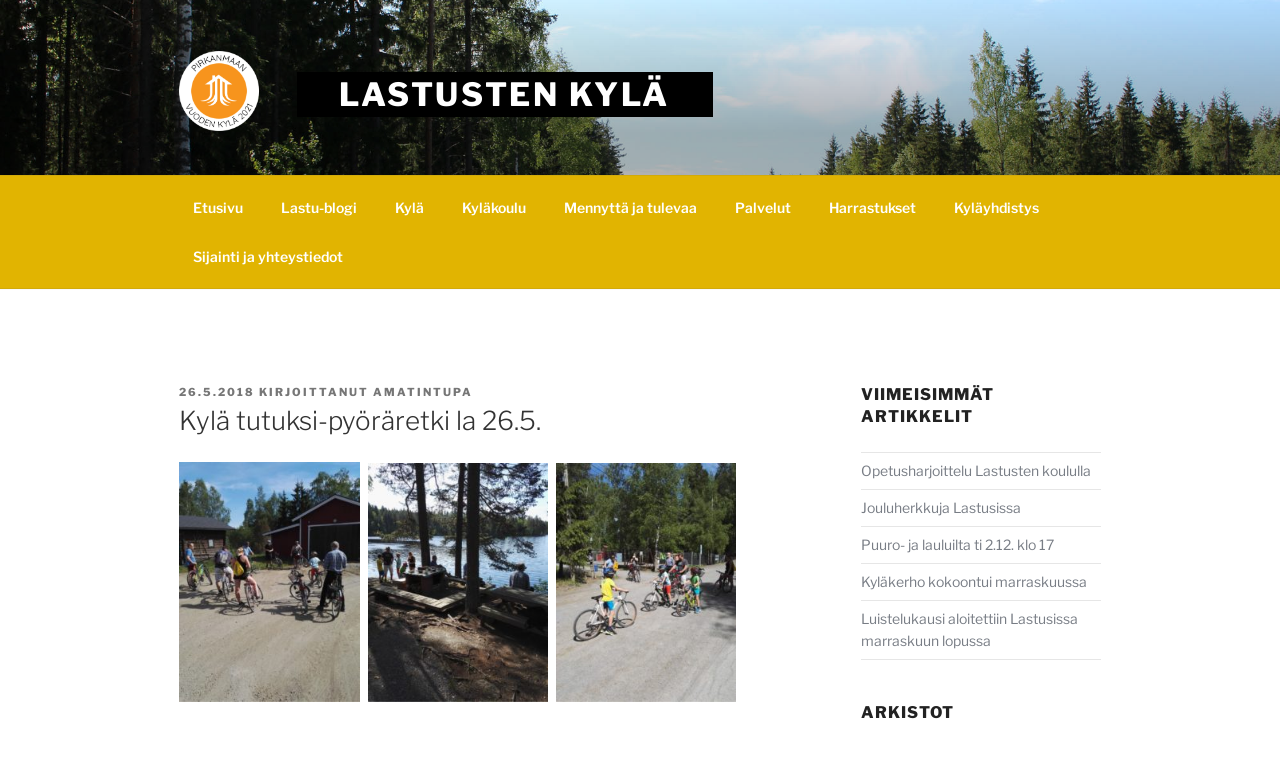

--- FILE ---
content_type: text/html; charset=utf-8
request_url: https://www.google.com/recaptcha/api2/anchor?ar=1&k=6Lf_RLcUAAAAADXYiYZSdgplqBQobTdCWEApBQwT&co=aHR0cHM6Ly93d3cubGFzdHVuZW4ubmV0OjQ0Mw..&hl=en&v=PoyoqOPhxBO7pBk68S4YbpHZ&size=invisible&anchor-ms=20000&execute-ms=30000&cb=se1bw47yf6st
body_size: 48665
content:
<!DOCTYPE HTML><html dir="ltr" lang="en"><head><meta http-equiv="Content-Type" content="text/html; charset=UTF-8">
<meta http-equiv="X-UA-Compatible" content="IE=edge">
<title>reCAPTCHA</title>
<style type="text/css">
/* cyrillic-ext */
@font-face {
  font-family: 'Roboto';
  font-style: normal;
  font-weight: 400;
  font-stretch: 100%;
  src: url(//fonts.gstatic.com/s/roboto/v48/KFO7CnqEu92Fr1ME7kSn66aGLdTylUAMa3GUBHMdazTgWw.woff2) format('woff2');
  unicode-range: U+0460-052F, U+1C80-1C8A, U+20B4, U+2DE0-2DFF, U+A640-A69F, U+FE2E-FE2F;
}
/* cyrillic */
@font-face {
  font-family: 'Roboto';
  font-style: normal;
  font-weight: 400;
  font-stretch: 100%;
  src: url(//fonts.gstatic.com/s/roboto/v48/KFO7CnqEu92Fr1ME7kSn66aGLdTylUAMa3iUBHMdazTgWw.woff2) format('woff2');
  unicode-range: U+0301, U+0400-045F, U+0490-0491, U+04B0-04B1, U+2116;
}
/* greek-ext */
@font-face {
  font-family: 'Roboto';
  font-style: normal;
  font-weight: 400;
  font-stretch: 100%;
  src: url(//fonts.gstatic.com/s/roboto/v48/KFO7CnqEu92Fr1ME7kSn66aGLdTylUAMa3CUBHMdazTgWw.woff2) format('woff2');
  unicode-range: U+1F00-1FFF;
}
/* greek */
@font-face {
  font-family: 'Roboto';
  font-style: normal;
  font-weight: 400;
  font-stretch: 100%;
  src: url(//fonts.gstatic.com/s/roboto/v48/KFO7CnqEu92Fr1ME7kSn66aGLdTylUAMa3-UBHMdazTgWw.woff2) format('woff2');
  unicode-range: U+0370-0377, U+037A-037F, U+0384-038A, U+038C, U+038E-03A1, U+03A3-03FF;
}
/* math */
@font-face {
  font-family: 'Roboto';
  font-style: normal;
  font-weight: 400;
  font-stretch: 100%;
  src: url(//fonts.gstatic.com/s/roboto/v48/KFO7CnqEu92Fr1ME7kSn66aGLdTylUAMawCUBHMdazTgWw.woff2) format('woff2');
  unicode-range: U+0302-0303, U+0305, U+0307-0308, U+0310, U+0312, U+0315, U+031A, U+0326-0327, U+032C, U+032F-0330, U+0332-0333, U+0338, U+033A, U+0346, U+034D, U+0391-03A1, U+03A3-03A9, U+03B1-03C9, U+03D1, U+03D5-03D6, U+03F0-03F1, U+03F4-03F5, U+2016-2017, U+2034-2038, U+203C, U+2040, U+2043, U+2047, U+2050, U+2057, U+205F, U+2070-2071, U+2074-208E, U+2090-209C, U+20D0-20DC, U+20E1, U+20E5-20EF, U+2100-2112, U+2114-2115, U+2117-2121, U+2123-214F, U+2190, U+2192, U+2194-21AE, U+21B0-21E5, U+21F1-21F2, U+21F4-2211, U+2213-2214, U+2216-22FF, U+2308-230B, U+2310, U+2319, U+231C-2321, U+2336-237A, U+237C, U+2395, U+239B-23B7, U+23D0, U+23DC-23E1, U+2474-2475, U+25AF, U+25B3, U+25B7, U+25BD, U+25C1, U+25CA, U+25CC, U+25FB, U+266D-266F, U+27C0-27FF, U+2900-2AFF, U+2B0E-2B11, U+2B30-2B4C, U+2BFE, U+3030, U+FF5B, U+FF5D, U+1D400-1D7FF, U+1EE00-1EEFF;
}
/* symbols */
@font-face {
  font-family: 'Roboto';
  font-style: normal;
  font-weight: 400;
  font-stretch: 100%;
  src: url(//fonts.gstatic.com/s/roboto/v48/KFO7CnqEu92Fr1ME7kSn66aGLdTylUAMaxKUBHMdazTgWw.woff2) format('woff2');
  unicode-range: U+0001-000C, U+000E-001F, U+007F-009F, U+20DD-20E0, U+20E2-20E4, U+2150-218F, U+2190, U+2192, U+2194-2199, U+21AF, U+21E6-21F0, U+21F3, U+2218-2219, U+2299, U+22C4-22C6, U+2300-243F, U+2440-244A, U+2460-24FF, U+25A0-27BF, U+2800-28FF, U+2921-2922, U+2981, U+29BF, U+29EB, U+2B00-2BFF, U+4DC0-4DFF, U+FFF9-FFFB, U+10140-1018E, U+10190-1019C, U+101A0, U+101D0-101FD, U+102E0-102FB, U+10E60-10E7E, U+1D2C0-1D2D3, U+1D2E0-1D37F, U+1F000-1F0FF, U+1F100-1F1AD, U+1F1E6-1F1FF, U+1F30D-1F30F, U+1F315, U+1F31C, U+1F31E, U+1F320-1F32C, U+1F336, U+1F378, U+1F37D, U+1F382, U+1F393-1F39F, U+1F3A7-1F3A8, U+1F3AC-1F3AF, U+1F3C2, U+1F3C4-1F3C6, U+1F3CA-1F3CE, U+1F3D4-1F3E0, U+1F3ED, U+1F3F1-1F3F3, U+1F3F5-1F3F7, U+1F408, U+1F415, U+1F41F, U+1F426, U+1F43F, U+1F441-1F442, U+1F444, U+1F446-1F449, U+1F44C-1F44E, U+1F453, U+1F46A, U+1F47D, U+1F4A3, U+1F4B0, U+1F4B3, U+1F4B9, U+1F4BB, U+1F4BF, U+1F4C8-1F4CB, U+1F4D6, U+1F4DA, U+1F4DF, U+1F4E3-1F4E6, U+1F4EA-1F4ED, U+1F4F7, U+1F4F9-1F4FB, U+1F4FD-1F4FE, U+1F503, U+1F507-1F50B, U+1F50D, U+1F512-1F513, U+1F53E-1F54A, U+1F54F-1F5FA, U+1F610, U+1F650-1F67F, U+1F687, U+1F68D, U+1F691, U+1F694, U+1F698, U+1F6AD, U+1F6B2, U+1F6B9-1F6BA, U+1F6BC, U+1F6C6-1F6CF, U+1F6D3-1F6D7, U+1F6E0-1F6EA, U+1F6F0-1F6F3, U+1F6F7-1F6FC, U+1F700-1F7FF, U+1F800-1F80B, U+1F810-1F847, U+1F850-1F859, U+1F860-1F887, U+1F890-1F8AD, U+1F8B0-1F8BB, U+1F8C0-1F8C1, U+1F900-1F90B, U+1F93B, U+1F946, U+1F984, U+1F996, U+1F9E9, U+1FA00-1FA6F, U+1FA70-1FA7C, U+1FA80-1FA89, U+1FA8F-1FAC6, U+1FACE-1FADC, U+1FADF-1FAE9, U+1FAF0-1FAF8, U+1FB00-1FBFF;
}
/* vietnamese */
@font-face {
  font-family: 'Roboto';
  font-style: normal;
  font-weight: 400;
  font-stretch: 100%;
  src: url(//fonts.gstatic.com/s/roboto/v48/KFO7CnqEu92Fr1ME7kSn66aGLdTylUAMa3OUBHMdazTgWw.woff2) format('woff2');
  unicode-range: U+0102-0103, U+0110-0111, U+0128-0129, U+0168-0169, U+01A0-01A1, U+01AF-01B0, U+0300-0301, U+0303-0304, U+0308-0309, U+0323, U+0329, U+1EA0-1EF9, U+20AB;
}
/* latin-ext */
@font-face {
  font-family: 'Roboto';
  font-style: normal;
  font-weight: 400;
  font-stretch: 100%;
  src: url(//fonts.gstatic.com/s/roboto/v48/KFO7CnqEu92Fr1ME7kSn66aGLdTylUAMa3KUBHMdazTgWw.woff2) format('woff2');
  unicode-range: U+0100-02BA, U+02BD-02C5, U+02C7-02CC, U+02CE-02D7, U+02DD-02FF, U+0304, U+0308, U+0329, U+1D00-1DBF, U+1E00-1E9F, U+1EF2-1EFF, U+2020, U+20A0-20AB, U+20AD-20C0, U+2113, U+2C60-2C7F, U+A720-A7FF;
}
/* latin */
@font-face {
  font-family: 'Roboto';
  font-style: normal;
  font-weight: 400;
  font-stretch: 100%;
  src: url(//fonts.gstatic.com/s/roboto/v48/KFO7CnqEu92Fr1ME7kSn66aGLdTylUAMa3yUBHMdazQ.woff2) format('woff2');
  unicode-range: U+0000-00FF, U+0131, U+0152-0153, U+02BB-02BC, U+02C6, U+02DA, U+02DC, U+0304, U+0308, U+0329, U+2000-206F, U+20AC, U+2122, U+2191, U+2193, U+2212, U+2215, U+FEFF, U+FFFD;
}
/* cyrillic-ext */
@font-face {
  font-family: 'Roboto';
  font-style: normal;
  font-weight: 500;
  font-stretch: 100%;
  src: url(//fonts.gstatic.com/s/roboto/v48/KFO7CnqEu92Fr1ME7kSn66aGLdTylUAMa3GUBHMdazTgWw.woff2) format('woff2');
  unicode-range: U+0460-052F, U+1C80-1C8A, U+20B4, U+2DE0-2DFF, U+A640-A69F, U+FE2E-FE2F;
}
/* cyrillic */
@font-face {
  font-family: 'Roboto';
  font-style: normal;
  font-weight: 500;
  font-stretch: 100%;
  src: url(//fonts.gstatic.com/s/roboto/v48/KFO7CnqEu92Fr1ME7kSn66aGLdTylUAMa3iUBHMdazTgWw.woff2) format('woff2');
  unicode-range: U+0301, U+0400-045F, U+0490-0491, U+04B0-04B1, U+2116;
}
/* greek-ext */
@font-face {
  font-family: 'Roboto';
  font-style: normal;
  font-weight: 500;
  font-stretch: 100%;
  src: url(//fonts.gstatic.com/s/roboto/v48/KFO7CnqEu92Fr1ME7kSn66aGLdTylUAMa3CUBHMdazTgWw.woff2) format('woff2');
  unicode-range: U+1F00-1FFF;
}
/* greek */
@font-face {
  font-family: 'Roboto';
  font-style: normal;
  font-weight: 500;
  font-stretch: 100%;
  src: url(//fonts.gstatic.com/s/roboto/v48/KFO7CnqEu92Fr1ME7kSn66aGLdTylUAMa3-UBHMdazTgWw.woff2) format('woff2');
  unicode-range: U+0370-0377, U+037A-037F, U+0384-038A, U+038C, U+038E-03A1, U+03A3-03FF;
}
/* math */
@font-face {
  font-family: 'Roboto';
  font-style: normal;
  font-weight: 500;
  font-stretch: 100%;
  src: url(//fonts.gstatic.com/s/roboto/v48/KFO7CnqEu92Fr1ME7kSn66aGLdTylUAMawCUBHMdazTgWw.woff2) format('woff2');
  unicode-range: U+0302-0303, U+0305, U+0307-0308, U+0310, U+0312, U+0315, U+031A, U+0326-0327, U+032C, U+032F-0330, U+0332-0333, U+0338, U+033A, U+0346, U+034D, U+0391-03A1, U+03A3-03A9, U+03B1-03C9, U+03D1, U+03D5-03D6, U+03F0-03F1, U+03F4-03F5, U+2016-2017, U+2034-2038, U+203C, U+2040, U+2043, U+2047, U+2050, U+2057, U+205F, U+2070-2071, U+2074-208E, U+2090-209C, U+20D0-20DC, U+20E1, U+20E5-20EF, U+2100-2112, U+2114-2115, U+2117-2121, U+2123-214F, U+2190, U+2192, U+2194-21AE, U+21B0-21E5, U+21F1-21F2, U+21F4-2211, U+2213-2214, U+2216-22FF, U+2308-230B, U+2310, U+2319, U+231C-2321, U+2336-237A, U+237C, U+2395, U+239B-23B7, U+23D0, U+23DC-23E1, U+2474-2475, U+25AF, U+25B3, U+25B7, U+25BD, U+25C1, U+25CA, U+25CC, U+25FB, U+266D-266F, U+27C0-27FF, U+2900-2AFF, U+2B0E-2B11, U+2B30-2B4C, U+2BFE, U+3030, U+FF5B, U+FF5D, U+1D400-1D7FF, U+1EE00-1EEFF;
}
/* symbols */
@font-face {
  font-family: 'Roboto';
  font-style: normal;
  font-weight: 500;
  font-stretch: 100%;
  src: url(//fonts.gstatic.com/s/roboto/v48/KFO7CnqEu92Fr1ME7kSn66aGLdTylUAMaxKUBHMdazTgWw.woff2) format('woff2');
  unicode-range: U+0001-000C, U+000E-001F, U+007F-009F, U+20DD-20E0, U+20E2-20E4, U+2150-218F, U+2190, U+2192, U+2194-2199, U+21AF, U+21E6-21F0, U+21F3, U+2218-2219, U+2299, U+22C4-22C6, U+2300-243F, U+2440-244A, U+2460-24FF, U+25A0-27BF, U+2800-28FF, U+2921-2922, U+2981, U+29BF, U+29EB, U+2B00-2BFF, U+4DC0-4DFF, U+FFF9-FFFB, U+10140-1018E, U+10190-1019C, U+101A0, U+101D0-101FD, U+102E0-102FB, U+10E60-10E7E, U+1D2C0-1D2D3, U+1D2E0-1D37F, U+1F000-1F0FF, U+1F100-1F1AD, U+1F1E6-1F1FF, U+1F30D-1F30F, U+1F315, U+1F31C, U+1F31E, U+1F320-1F32C, U+1F336, U+1F378, U+1F37D, U+1F382, U+1F393-1F39F, U+1F3A7-1F3A8, U+1F3AC-1F3AF, U+1F3C2, U+1F3C4-1F3C6, U+1F3CA-1F3CE, U+1F3D4-1F3E0, U+1F3ED, U+1F3F1-1F3F3, U+1F3F5-1F3F7, U+1F408, U+1F415, U+1F41F, U+1F426, U+1F43F, U+1F441-1F442, U+1F444, U+1F446-1F449, U+1F44C-1F44E, U+1F453, U+1F46A, U+1F47D, U+1F4A3, U+1F4B0, U+1F4B3, U+1F4B9, U+1F4BB, U+1F4BF, U+1F4C8-1F4CB, U+1F4D6, U+1F4DA, U+1F4DF, U+1F4E3-1F4E6, U+1F4EA-1F4ED, U+1F4F7, U+1F4F9-1F4FB, U+1F4FD-1F4FE, U+1F503, U+1F507-1F50B, U+1F50D, U+1F512-1F513, U+1F53E-1F54A, U+1F54F-1F5FA, U+1F610, U+1F650-1F67F, U+1F687, U+1F68D, U+1F691, U+1F694, U+1F698, U+1F6AD, U+1F6B2, U+1F6B9-1F6BA, U+1F6BC, U+1F6C6-1F6CF, U+1F6D3-1F6D7, U+1F6E0-1F6EA, U+1F6F0-1F6F3, U+1F6F7-1F6FC, U+1F700-1F7FF, U+1F800-1F80B, U+1F810-1F847, U+1F850-1F859, U+1F860-1F887, U+1F890-1F8AD, U+1F8B0-1F8BB, U+1F8C0-1F8C1, U+1F900-1F90B, U+1F93B, U+1F946, U+1F984, U+1F996, U+1F9E9, U+1FA00-1FA6F, U+1FA70-1FA7C, U+1FA80-1FA89, U+1FA8F-1FAC6, U+1FACE-1FADC, U+1FADF-1FAE9, U+1FAF0-1FAF8, U+1FB00-1FBFF;
}
/* vietnamese */
@font-face {
  font-family: 'Roboto';
  font-style: normal;
  font-weight: 500;
  font-stretch: 100%;
  src: url(//fonts.gstatic.com/s/roboto/v48/KFO7CnqEu92Fr1ME7kSn66aGLdTylUAMa3OUBHMdazTgWw.woff2) format('woff2');
  unicode-range: U+0102-0103, U+0110-0111, U+0128-0129, U+0168-0169, U+01A0-01A1, U+01AF-01B0, U+0300-0301, U+0303-0304, U+0308-0309, U+0323, U+0329, U+1EA0-1EF9, U+20AB;
}
/* latin-ext */
@font-face {
  font-family: 'Roboto';
  font-style: normal;
  font-weight: 500;
  font-stretch: 100%;
  src: url(//fonts.gstatic.com/s/roboto/v48/KFO7CnqEu92Fr1ME7kSn66aGLdTylUAMa3KUBHMdazTgWw.woff2) format('woff2');
  unicode-range: U+0100-02BA, U+02BD-02C5, U+02C7-02CC, U+02CE-02D7, U+02DD-02FF, U+0304, U+0308, U+0329, U+1D00-1DBF, U+1E00-1E9F, U+1EF2-1EFF, U+2020, U+20A0-20AB, U+20AD-20C0, U+2113, U+2C60-2C7F, U+A720-A7FF;
}
/* latin */
@font-face {
  font-family: 'Roboto';
  font-style: normal;
  font-weight: 500;
  font-stretch: 100%;
  src: url(//fonts.gstatic.com/s/roboto/v48/KFO7CnqEu92Fr1ME7kSn66aGLdTylUAMa3yUBHMdazQ.woff2) format('woff2');
  unicode-range: U+0000-00FF, U+0131, U+0152-0153, U+02BB-02BC, U+02C6, U+02DA, U+02DC, U+0304, U+0308, U+0329, U+2000-206F, U+20AC, U+2122, U+2191, U+2193, U+2212, U+2215, U+FEFF, U+FFFD;
}
/* cyrillic-ext */
@font-face {
  font-family: 'Roboto';
  font-style: normal;
  font-weight: 900;
  font-stretch: 100%;
  src: url(//fonts.gstatic.com/s/roboto/v48/KFO7CnqEu92Fr1ME7kSn66aGLdTylUAMa3GUBHMdazTgWw.woff2) format('woff2');
  unicode-range: U+0460-052F, U+1C80-1C8A, U+20B4, U+2DE0-2DFF, U+A640-A69F, U+FE2E-FE2F;
}
/* cyrillic */
@font-face {
  font-family: 'Roboto';
  font-style: normal;
  font-weight: 900;
  font-stretch: 100%;
  src: url(//fonts.gstatic.com/s/roboto/v48/KFO7CnqEu92Fr1ME7kSn66aGLdTylUAMa3iUBHMdazTgWw.woff2) format('woff2');
  unicode-range: U+0301, U+0400-045F, U+0490-0491, U+04B0-04B1, U+2116;
}
/* greek-ext */
@font-face {
  font-family: 'Roboto';
  font-style: normal;
  font-weight: 900;
  font-stretch: 100%;
  src: url(//fonts.gstatic.com/s/roboto/v48/KFO7CnqEu92Fr1ME7kSn66aGLdTylUAMa3CUBHMdazTgWw.woff2) format('woff2');
  unicode-range: U+1F00-1FFF;
}
/* greek */
@font-face {
  font-family: 'Roboto';
  font-style: normal;
  font-weight: 900;
  font-stretch: 100%;
  src: url(//fonts.gstatic.com/s/roboto/v48/KFO7CnqEu92Fr1ME7kSn66aGLdTylUAMa3-UBHMdazTgWw.woff2) format('woff2');
  unicode-range: U+0370-0377, U+037A-037F, U+0384-038A, U+038C, U+038E-03A1, U+03A3-03FF;
}
/* math */
@font-face {
  font-family: 'Roboto';
  font-style: normal;
  font-weight: 900;
  font-stretch: 100%;
  src: url(//fonts.gstatic.com/s/roboto/v48/KFO7CnqEu92Fr1ME7kSn66aGLdTylUAMawCUBHMdazTgWw.woff2) format('woff2');
  unicode-range: U+0302-0303, U+0305, U+0307-0308, U+0310, U+0312, U+0315, U+031A, U+0326-0327, U+032C, U+032F-0330, U+0332-0333, U+0338, U+033A, U+0346, U+034D, U+0391-03A1, U+03A3-03A9, U+03B1-03C9, U+03D1, U+03D5-03D6, U+03F0-03F1, U+03F4-03F5, U+2016-2017, U+2034-2038, U+203C, U+2040, U+2043, U+2047, U+2050, U+2057, U+205F, U+2070-2071, U+2074-208E, U+2090-209C, U+20D0-20DC, U+20E1, U+20E5-20EF, U+2100-2112, U+2114-2115, U+2117-2121, U+2123-214F, U+2190, U+2192, U+2194-21AE, U+21B0-21E5, U+21F1-21F2, U+21F4-2211, U+2213-2214, U+2216-22FF, U+2308-230B, U+2310, U+2319, U+231C-2321, U+2336-237A, U+237C, U+2395, U+239B-23B7, U+23D0, U+23DC-23E1, U+2474-2475, U+25AF, U+25B3, U+25B7, U+25BD, U+25C1, U+25CA, U+25CC, U+25FB, U+266D-266F, U+27C0-27FF, U+2900-2AFF, U+2B0E-2B11, U+2B30-2B4C, U+2BFE, U+3030, U+FF5B, U+FF5D, U+1D400-1D7FF, U+1EE00-1EEFF;
}
/* symbols */
@font-face {
  font-family: 'Roboto';
  font-style: normal;
  font-weight: 900;
  font-stretch: 100%;
  src: url(//fonts.gstatic.com/s/roboto/v48/KFO7CnqEu92Fr1ME7kSn66aGLdTylUAMaxKUBHMdazTgWw.woff2) format('woff2');
  unicode-range: U+0001-000C, U+000E-001F, U+007F-009F, U+20DD-20E0, U+20E2-20E4, U+2150-218F, U+2190, U+2192, U+2194-2199, U+21AF, U+21E6-21F0, U+21F3, U+2218-2219, U+2299, U+22C4-22C6, U+2300-243F, U+2440-244A, U+2460-24FF, U+25A0-27BF, U+2800-28FF, U+2921-2922, U+2981, U+29BF, U+29EB, U+2B00-2BFF, U+4DC0-4DFF, U+FFF9-FFFB, U+10140-1018E, U+10190-1019C, U+101A0, U+101D0-101FD, U+102E0-102FB, U+10E60-10E7E, U+1D2C0-1D2D3, U+1D2E0-1D37F, U+1F000-1F0FF, U+1F100-1F1AD, U+1F1E6-1F1FF, U+1F30D-1F30F, U+1F315, U+1F31C, U+1F31E, U+1F320-1F32C, U+1F336, U+1F378, U+1F37D, U+1F382, U+1F393-1F39F, U+1F3A7-1F3A8, U+1F3AC-1F3AF, U+1F3C2, U+1F3C4-1F3C6, U+1F3CA-1F3CE, U+1F3D4-1F3E0, U+1F3ED, U+1F3F1-1F3F3, U+1F3F5-1F3F7, U+1F408, U+1F415, U+1F41F, U+1F426, U+1F43F, U+1F441-1F442, U+1F444, U+1F446-1F449, U+1F44C-1F44E, U+1F453, U+1F46A, U+1F47D, U+1F4A3, U+1F4B0, U+1F4B3, U+1F4B9, U+1F4BB, U+1F4BF, U+1F4C8-1F4CB, U+1F4D6, U+1F4DA, U+1F4DF, U+1F4E3-1F4E6, U+1F4EA-1F4ED, U+1F4F7, U+1F4F9-1F4FB, U+1F4FD-1F4FE, U+1F503, U+1F507-1F50B, U+1F50D, U+1F512-1F513, U+1F53E-1F54A, U+1F54F-1F5FA, U+1F610, U+1F650-1F67F, U+1F687, U+1F68D, U+1F691, U+1F694, U+1F698, U+1F6AD, U+1F6B2, U+1F6B9-1F6BA, U+1F6BC, U+1F6C6-1F6CF, U+1F6D3-1F6D7, U+1F6E0-1F6EA, U+1F6F0-1F6F3, U+1F6F7-1F6FC, U+1F700-1F7FF, U+1F800-1F80B, U+1F810-1F847, U+1F850-1F859, U+1F860-1F887, U+1F890-1F8AD, U+1F8B0-1F8BB, U+1F8C0-1F8C1, U+1F900-1F90B, U+1F93B, U+1F946, U+1F984, U+1F996, U+1F9E9, U+1FA00-1FA6F, U+1FA70-1FA7C, U+1FA80-1FA89, U+1FA8F-1FAC6, U+1FACE-1FADC, U+1FADF-1FAE9, U+1FAF0-1FAF8, U+1FB00-1FBFF;
}
/* vietnamese */
@font-face {
  font-family: 'Roboto';
  font-style: normal;
  font-weight: 900;
  font-stretch: 100%;
  src: url(//fonts.gstatic.com/s/roboto/v48/KFO7CnqEu92Fr1ME7kSn66aGLdTylUAMa3OUBHMdazTgWw.woff2) format('woff2');
  unicode-range: U+0102-0103, U+0110-0111, U+0128-0129, U+0168-0169, U+01A0-01A1, U+01AF-01B0, U+0300-0301, U+0303-0304, U+0308-0309, U+0323, U+0329, U+1EA0-1EF9, U+20AB;
}
/* latin-ext */
@font-face {
  font-family: 'Roboto';
  font-style: normal;
  font-weight: 900;
  font-stretch: 100%;
  src: url(//fonts.gstatic.com/s/roboto/v48/KFO7CnqEu92Fr1ME7kSn66aGLdTylUAMa3KUBHMdazTgWw.woff2) format('woff2');
  unicode-range: U+0100-02BA, U+02BD-02C5, U+02C7-02CC, U+02CE-02D7, U+02DD-02FF, U+0304, U+0308, U+0329, U+1D00-1DBF, U+1E00-1E9F, U+1EF2-1EFF, U+2020, U+20A0-20AB, U+20AD-20C0, U+2113, U+2C60-2C7F, U+A720-A7FF;
}
/* latin */
@font-face {
  font-family: 'Roboto';
  font-style: normal;
  font-weight: 900;
  font-stretch: 100%;
  src: url(//fonts.gstatic.com/s/roboto/v48/KFO7CnqEu92Fr1ME7kSn66aGLdTylUAMa3yUBHMdazQ.woff2) format('woff2');
  unicode-range: U+0000-00FF, U+0131, U+0152-0153, U+02BB-02BC, U+02C6, U+02DA, U+02DC, U+0304, U+0308, U+0329, U+2000-206F, U+20AC, U+2122, U+2191, U+2193, U+2212, U+2215, U+FEFF, U+FFFD;
}

</style>
<link rel="stylesheet" type="text/css" href="https://www.gstatic.com/recaptcha/releases/PoyoqOPhxBO7pBk68S4YbpHZ/styles__ltr.css">
<script nonce="anOdhRwTg5ycbhDt5NjW9g" type="text/javascript">window['__recaptcha_api'] = 'https://www.google.com/recaptcha/api2/';</script>
<script type="text/javascript" src="https://www.gstatic.com/recaptcha/releases/PoyoqOPhxBO7pBk68S4YbpHZ/recaptcha__en.js" nonce="anOdhRwTg5ycbhDt5NjW9g">
      
    </script></head>
<body><div id="rc-anchor-alert" class="rc-anchor-alert"></div>
<input type="hidden" id="recaptcha-token" value="[base64]">
<script type="text/javascript" nonce="anOdhRwTg5ycbhDt5NjW9g">
      recaptcha.anchor.Main.init("[\x22ainput\x22,[\x22bgdata\x22,\x22\x22,\[base64]/[base64]/[base64]/KE4oMTI0LHYsdi5HKSxMWihsLHYpKTpOKDEyNCx2LGwpLFYpLHYpLFQpKSxGKDE3MSx2KX0scjc9ZnVuY3Rpb24obCl7cmV0dXJuIGx9LEM9ZnVuY3Rpb24obCxWLHYpe04odixsLFYpLFZbYWtdPTI3OTZ9LG49ZnVuY3Rpb24obCxWKXtWLlg9KChWLlg/[base64]/[base64]/[base64]/[base64]/[base64]/[base64]/[base64]/[base64]/[base64]/[base64]/[base64]\\u003d\x22,\[base64]\\u003d\x22,\[base64]/CocKew40yJMK4IzZAw68WI8KHw6sBw4tec8KLw7hFw5Y/wq7Co8OsNAPDgjvCocOEw6bCnExmGsOSw5TDiDYbJnbDh2Uuw5QiBMOLw41SUl3DqcK+XBk0w510YcO5w4jDhcKcAcKuRMKTw73DoMKuciNVwrgnYMKOZMOVwqrDi3jClcOMw4bCuAI4b8OMBRrCvg40w4d0eVRTwqvCq21Tw6/[base64]/NsKPw6zCisKOwrnCqQ4VM8K+cHxSw6BAwr5MwqYgw7pjw6XDgE4DIcOmwqJOw4hCJVg3wo/DqDfDicK/[base64]/CuXY8elfDvMKvdcONwo4ZwoFMIxhAw4/Cs8KsBMKdwop/wovCtMK0dsOaSCwQwqw8YMK5wr7CmR7Cj8OiccOGbFDDp3dUEMOUwpM+w73Dh8OKDn5cJXVFwqR2wowsD8K9w4wnwpXDhEtzwpnCnm9ewpHCjitKV8Otw7XDv8Kzw6/DtyBNC0DCvcOYXgtHYsK3Hg7Ci3vCjsOYanTClxQBKWfDuSTCmsO8wq7Dg8ONHULCjigmw5bCog4wwpfCk8KawoRmwqTDlAF4aT/DhsODw4MuOMOQwqrDrXjDhMOCcD7ClUVXwrPCosKDwq0MwpkaOcOEVnJpeMKCwokkSMOlF8OYworCr8OVw4HDigsXNsKqV8KSdTXChFZpwqkHwrQ1QsKgwp7DnC/Cpk5fZ8KIEsKAwowbM1hBPBsBe8KhwqvCsgrDr8KowrzCrA4NYywiFj1Vw4Anw5zDqGZxwqTDiTDCsGDCvMOKVcOWPMK0wox/PjzDmcKnAlfDnsO5woDDiSnDq3cIwoLCiQUxwrzDgzTDmsOSw7xIwrDDpcOTw4hLwpo4wpNjw58BAcKMJsOzFmrDucKeHVYUT8Klw6s0w5XDm1PCqyhAw5fCl8OBwpBfL8KMBVXCqsO7HcONWwnCt2zDuMOOZxlbMg7DqcKIbmfCpMO2wpzDghLCvxPDpMKMwrV/[base64]/CjsObdVUcVsOWw7TDvQ7DskLDkcKuwpfDoMOcwpJMwowrHUvCp1XDviHCoirDhTbDmMOUfMOkCsKdw4zDtT9pen/CoMOSwrVzw6d7dDTCrToRHQhHw4lARARnw5N9w7vDsMOEw5RsOcKqw7hYEVlAXVvDvMKYE8OMVMO8ARNpwq4HOsKiWyNtwoIMw5Qxw4/DvsO8wrc3cg3DhsK9w5DDiy1jE3V+XsKXIE3Co8KEwp1/T8KTd2c7DcOdfMOowocZIGw0EsOwYHbCtirChsKHw4/CtcO5Y8O/wroIw6HDtMK5MQ3Cl8KAXsOJUBxSf8OCJETChSM0w7bDiz/[base64]/FMOOwrcmHHk7QMOnfcKXwoEQbMKzw5TDtnEBJS/CvDtVwoAvwoPCpn7Dkwd3w4FUwoLCun7CvcKNWMKswpjCpBIWwq/DjFhIf8KDWWQAw599w7Yxw4R+wp9nT8OvDsOseMOjS8OXGsOSw4HDt0vCk3bChsKrwpbDj8KyXVzDlQ4Iwp/CqsOEwpfCosKhKhdDwqxhw6XDjxotJcOBw67CtT0+wrppw4MfYMOhwqPDp0YXSUpdbMK/I8OhwokJEMOiUnrClMOXZcOvOsKUwocQfMK7QsKxw6IUQxDCjnrDmSNmw6NadWzDoMKBQcKWwqcdccKeCcKLEGbDqsOUYMKuwqDDmcKJNBxvwplXw7TDqU9sw6/DmAR9w4zCssKmWyJofCAXVsOuE2HDlT9fXBxeSDzDuwfCnsOFPzYLw65kJMOPC8OWfcOmwo1XwpPDj3N7YyDClBV3UxoMw5ZLaSfCvMOLK2/[base64]/CvMKTw4QhbUs0w6zCt8OdEsORw6MHWV3CtcOhwpcdw6oQbMKgw63CusOtwprDqsO4Q1jDtWFSPhfDnRpCQWkbOcOPwrYWb8O/WsKeUsOOw4AjZcKwwogLHsKXX8KBV1gDw5HCjcKWbMOddh4dXMOMVMO0wp/CkxNZFTJOwpJtwoHCvsOlw4J4CMKZAsOZw4huw7vCtcOcwp9nV8OsYcOPLVnCjsKIwq86w55/PmZGbMKRwqIhw5AFwqkMbcKvwol1woNvCMOkfMOuw6AZw6LCo3XCisKMw7bDqsO0MA8+dsOTVDfCq8K/wqtvwrjDl8O2F8K1wojCr8ONwqQEYcKBw5Q5ZjPDizENfMK8wpXCucOow5QXRn/[base64]/Cg8OEDsK0wr/CtMK6RyBrfi7DhhYUKMKvwqwVSXRGWmjCtQTDqcK/w5xxKMK5wq0CRMOnw5nDjcKeasKqwq9xwqVbwp7CkmfCjAXDkMOcJcKRacKFw5XDuCF8UXkxwqXDmMOeDcObwqhfKsOjYxjCoMKSw7/CkBDCpcKgw6HCm8OtK8KLRGEIPMK/PSNSwpF4w7XCoCZ1wrQVw7YREQ3Di8KCw4Z4D8K3wprCtgtydcKkwrPDiFPDljQ/w6pewpk+M8OUdm53w5zDoMKRGyFWw4ECwqPCshNlwrDCpkxELS3ClxJDO8KNw7TCh0pHWMKFUxU4ScOCKCocw7nCvMK+DhjDpMOYwozDqVQIwo/DgsOIw60Vwq7Cp8OcIcOJCyJxw47CriLDh0QFwqzCkBpfwprDpcK/ZGQBOsOAIQgNWWbDu8KtUcKewr3DjMOZJVUhwqNFGsKCfMOVEsOIAMOhFsKVwpTDt8OCFVjCthMHw4rCu8O9dcKtw4Faw7rDjsOBPwVQRMOgw5vClcO5FhM0TcKqw5J9wq/Crm3ChMOew7BFCsK3SMOGMcKdwqjChMOlVERqw6oXwrMywoPCgAnCvsKNIcK+w4DDrxkVw7JpwqhFwqh0wq/DilzDmXTCn2l/w6LCoMOXwq3DmVbCtsOVw4HDoE3CuQzCoSvDosO6X0XDjBjCucOLwrPCt8OnEsKndcO8BcO7BMKvw4HCucO0w5LCnx4tNmdeZ0Z3XMOfKMOiw6rDrcObwphnwpTDsCgVN8KSVw4ZIMOjfkNVw7QVwoEvL8OWZMKoOsKZbcKYEsKow5NUWl/Do8OGw4kNWcK2wpNTw5vCvEXCmsOowpHCtsKnw6HCmMOfw7gSwod2XsOxwpd+cRLDosOHG8K5wroEwpLCtEPCgMKHw6PDlA/CrcKAQS0cw7rChTQoeiBPSytNbBx6w43DjXVeAsOvY8OtDSI7SMKaw6LDq2JmWz3ChSRuY3tyVlvDjSLDphvCiAHCvcKaBcOVScKEEsKnH8OTTGUyEhVkSMKdF30Ew7HCkMOoQMK4wolww7kTw4/Dh8ONwqAywojDrkrCt8OcDcKZwrRTMBILFTrCszocCDHDmgDDpUoCwpkzw73ChBIrYcKpO8OYWcKdw6XDhlN6CVzCl8OrwoQtwqInwpTChcOFwrBibn0LAsK/[base64]/DtsK1L07CjA9aSsK9TCx9fsOHwovDnMOiwqddBcKCcVQmGMKEYcOKwoglY8KadD/Dp8KtwpvDi8OGH8OMUCLDp8KSw7/CvRXDpcKfw6Fdw5kRwp3DpsK9w5xTGHUMX8OFw5N4w4rCqC18w7Mcb8Klw51dwp8+JcOBVsKYw6/DscKbbsKpwpgMw7/CpMO9PRMCCMK3MxjCvMOzwphVw49LwpdBwq/DocO9c8K/w53CusK6woI/cETDtsKCw5bCi8KkGzJ1w63DocKiSmbCosOkw5jDmsOAw6vCtMOew60OwoHCpcKHeMOOQ8OXR1DDqVzDlcO4UDbDhMKVwpXDjsK0MHcgaEkIw5cWwqNXw4QUwqBZKxDCjETCiGDDg1kPCMOOSRtgw5IRwrbCjm/CscOVw7NESMKmEiTDpxbDhcKBTW/[base64]/DpcO5LWUYwr/Du8Oicwwdw4kqW8OYwpPCosORwpg0w5New6DCl8KKRcO5K3seacOrwrBWwovCj8KjasOnwonDt1rDgsK0SMKEYcK6w7Ntw7XClDB2w67Ds8OJw4vDrkPCrsOBSsKuAGNkPzFRWzN/w5dYWsKVLMOGwpHCpMONw4/[base64]/[base64]/[base64]/Cr1fCqyfCmsKCwo/[base64]/DkTNhKXbDvcOWZF/[base64]/DsjpvUDQdGGNbwr/DvsOywr98csKQR8KUw6TDsXbCp8KVwod3BMKxUnpRw6Yhw44hD8OSN3VgwrMsFcKqaMO4SB/CmWphCcOsI3/DlAFEOsOTacOXwpJAOsO0UcOgRMOAw4M/cCMQLhnCoFbCqgvClCBtM2vCusKcwrPCp8KFHErDpGPCscOkw6HCtyLCmcOZwoxmUQnCsG9GDhjCkcKyfENiw5zDssO4DX5uSsOxVW/[base64]/DqMKowoTCu8O4WsODVsKjw7PDm8K/bsKfbsK0woTDpDnCokXDskhJPQvDu8OCw6jDtGzCq8OIwo1ewrTCkE0Bw7/[base64]/cEFRKsOzw6PDhHVAw6kvXsK5HsORwoDDmEjCjDHCnMOQV8OrbBLCt8KrwpHCr0cQwoQNw6UAdcKzwpo+XBjCuE0RcT1QE8K4wrjCqwVPU0YZwrnCq8KSccKJwqvDi0TDvXrCgcOxwoo8ZzR8w6w/D8KZMsOSw7XCtlk3TMKfwp1VdMK4wq/DpU/[base64]/[base64]/[base64]/[base64]/DkMKgw53CgGjCk8OLP8KmwqXChsK7YCfDkMKvwoHCmj3CiiYuwo/DoFwxw79ISQnCocKhwoDDjHXCh0vCjMKwwoIcw6oyw5NHw7sqwrPDihEvDsOPT8Ogw6LCuSNQw6R6wrYEL8OjwqzCizPCgMOCC8KiIMK/wrnDngrDnRAGw4/CgsOcw4Apwp9Aw4/[base64]/CkMKIwqPDuhLClX5tw71cHMOfZUbDlsOPFMOmKibDgw0cw5zCnUDCocOnw6jCigFbFCbCocKowoRPY8KIwoVjwp3Dr3jDthEKw6I5w4YjwpbDjgNQw40AGsKgfT1EdHXDnsK+OSbCtMK7w6NlwqlJwq7CsMO6w7xodcKOw6xfXGzDhcOvw7B3w59+esKRw4wCcMKhwp/Dn0bDojDDtsOyw5ZCJG51w5xQZ8KWUWM7wqMYP8KHwqjCmD85FcKnGMKEPMO+ScORFjLCjQfClMK3J8O+EEk1w5ZxDAvDm8KGwogvasOBOsKAw5LDngnDuBfDmjgfVMK8HcOTwrPDil7DhBRFSnvDliZnwrxvw4lrwrHCpTDDm8ONHA/DlsOLw7B3M8KtwoDDlkPCjMK1w6ogw6RQBMKgCsO6EcKhecK7MMKvdFTCkm3CmsOnw4fDgyLCgxUUw6otHX/Dg8Kuw7LDv8ORKGnDqhrDpMKGw43Dh31DBsKxwo91w7PDn3PDlsKUw7pJwpt1KELDjRJ/YSHDqsOXccOWIsKSwq3DhDgHU8OIwrx0w5XCk3NkIcOzw6lhwq/DkcOmwqhswocBYAdfw6p3FwzCl8KJwrU/w5HDtCYKwrw3XQVpT3bCq0F4wrzCocKzb8KcOsOCejzCiMKDw7nDsMKIw7x6woZmF3/[base64]/CgMKYRXbCjMK2wr/CuznDksKFwrHCqRFIdkEiwpTDt8KyFTw2wqJeaR5/Dj7Dv1F/woHCgcOcJm4BHXMjw6jCgzTCphPDkMKHw7HDk10Xw7VIwoE5L8OPwpfDmmFgw6IKJEU5w4YkDcK0FErCo1kKw61HwqHDjHI4KQtJwp4EEMO8NFZ6KMK8dcK9Jm1iw7/DlcK8wpVQDHLClh/ClW/DrXRGOz/[base64]/DkGNETsOMwqB+wrDCpMO1w45swoYfFcOuT8KbNQnCkMOFw7x6BMOXw5U/wpnDnSPDjMOffA7Cu391awLCn8K5acKxw4xMw6vDocOzw6fCocKGJcKbwrZ6w7jCnTfCi8KTw5DDjcKaw7Iww79BbypEw6klMcOjJ8O/wroqworCvsOSwr88ACzCocO5w4rCqVzDpsKpBsO3w77DjMOpwpfDo8Kpw7XDsBEbPhpmAcOrMAXDpDTCowExQ0IdFsOGw5fDvsKRZ8K8w5QqCMKzNMKIwpILw5kkTMKOw6sOwq3Dpng/WVswwonCq1TDl8O1OGrChsKqwr8rwrnClwHDqzIUw6AwLMK+wpQgwpU4AEnCssK8w7UPwprDsz7CiForG0PDhsOjMRgCwqE5wolWZzjChDXDiMKLwqQAw4rDg1wRw4AEwrtzE1fCgcKOwp4lwo1NwqcJw6JXwpY9wr4eM1wewpnCiV7DvMOcwp3CvWsoRsO1w5/DlcK2bF9ST2nDlcKsZCnDncOIbcO+wrXClhx4J8Kewrg+X8Ogw7J3dMKgU8KzZmtCwovDjsOJwqvCiVgCwqdZwp/CmDvDqcOeblppw4kPw61XBzLDtcOzVlHCijJXwrZ3w5giYsKqYRQVw7PCj8K8bsKWw4hJw4xPLBVYTGnDnQBuWcOgbTrDsMOxTsKlYX5MJcOvDsOkw6PCmyjDg8OAw6Uyw4Qaf08Ew5LDs3cfbcO9wosVwrTCucKiVkMKw6zDkRg+wrrDo0ApA2/[base64]/TW3Cg1XDnULDuA0iw6dTw7vDu8KDwofCr8Kew73DvlLCmsKhBBLCrMOxI8KgwqgrD8K5Z8O/w4gIw5YGchLDjlXDh2kLRsKhPTfCqTzDpVsETExew4Iew65gwoQUw6HDiHfDlsKPw4IvZsKRCUTCiRMjwr/[base64]/DpkbCph0Cw7E1TMOvVMKyw4/ChhXDuFYXFMO/wo9nTsO1wrvDo8KKwp06I0Uuw5PDssOmMFUpEjfCjRgjQcOBNcKgCEBfw4bDrQfDn8KMccOtfMKXA8OLRMK+AsOFwp1ZwrhLIUfDjitdGH/[base64]/[base64]/[base64]/[base64]/Doz/DjnbDsTcjw6fCl8OHZMOiw7wlwo4+wpDCosKiSnBPCXdBwprDicKOw7NcwobCo3rCux80IVvChcKAAT/[base64]/DiBjDtsKiwowKbh5IeD4KwonCp8KlacOcRsKNKDTCqw7Cg8Kkw4UVwr8oDsO4VTptw4nCj8K3ZFxYcC/CqcKvGD3DsxJVb8OcH8KFYycjwoTCi8OnwpzDpzkuccOSw6zDmcK4w48Ow65qw5k1wp3Ds8OPC8OAHMK0w48vwoEwI8KyJ3AMw5XCliI4w5TCuDMRwp/DilLCgnU8w77DqsOdwr1PJQPDg8OIwocnHcOYfcKEw7IVN8OmbE4/XCLDusK1c8OEPsO9PQkEDMOpA8KWXmR2PCHDiMOrw4dEesOkHU4WKDdVw4fCrMOtd1nDtgHDjgXDngjCvcKpwqwUI8OQwpzClS/CjsOvVBLCo1IYDDJmYMKfQMK/cTvDowx4w7sFCy3DrcK+w5bClsOpKgIEwobDgWZkdgPCpMKQwrHCr8OJw6DDh8KUw47DmsOxwp9cMGnCv8KdaHNmJMK7w4Vaw6LDgsKIwqLDpkrDqMKbwpfCosKNwr0gfMKOC2nCisKLesKHa8Ojw5jDujxKwolIwr0qRcKUFgnDkMKUw7/Do1jDq8OIwrDCp8OwSSMgw4/Cp8OKw6zDnX0Gw4NddMKow4EsLMOdwpNxwrp5Sn5cTm/[base64]/CjSbDmy9sGA99VgNzNUETw7ISw60Gw7zCusKbK8OCw57CpAVEJV8dR8K/dSrDj8KHw4rDnMOlbiLDkcKrHXTDqMObM17DmmVPwqXCqm5gwrrDnhx6DgfDrcO7bFMnZzB8wpDCtGFPFQ9iwqNWcsO3wrYQbcKBwq4ww6QCdMOrwo3Di3g0wr/DgGvCh8OJTGXCvcKiJ8OUHMKbwo7ChcOXLnoUwoHDszRPRsK6wrQoQgPDoSgYw6lJNVtmw5rDnDZDwrnDqsKdDMKRw7nDnzPDnXx+w4bDiiIvVh5BQkbDgjAgOcO8VF/DncKkwopVegpswrZZwrszFEnCgMKhSWdkE3cTwqHCtsOoDAjCin7DtksKScOueMKMwp10wo7CncObw5XCt8Oww4EqPcKewq5lGMKow4PCjEjCqMO+wrPDgX5hw4vCrVTCrzbCrcO9egHDhnZEw6PCrAgkw4/DksKEw7TDvTnChMO4w4lEwprDp1rCjcKDKw8Bw6jDlCvDp8KSJsKLScK1ahnCl3oyRcKybcK2NTLCsMKdw61kCCHDqEBzGsK8w43DjsOEGcKiBsK/OMK8w4HDvGrDhC/CoMK1XMO4wqRAwrHDpwxeU0bDjQXCnmtCZ0ptwoTCm0fCo8OnDGfCn8KlUMOBU8KgSn7CisKlwp/[base64]/Dsy80bUolwpYZw7fDnyjCk0B7wqLCngV9K0TDtUhYwrbDqBXDmMOlH0BjHcOZw6jCrsK9w7pfMMKCwrfCtDvCoyPDr1A/w51maVx7w5NowqxZw7suFcKSaDHDlMOEUQ7DjjPCli/DlsKBZwoYw7jCnMO+djvDlMKDQMK2wqcXfcOqw5I8Xlt5VVUZwrbCl8OvYcKJw6TDl8ObY8OBwrFRacOhJnTCj1nDoVPDn8KYwr3CrCogw5ZfU8OHbMO5EsKUQ8OPRSjCnMOnw4wacTLDqTk/wq7Cki5Vw49pXmh2w4Alw79sw5DCgsOfR8KuVG0Pw6wFS8KXwrrCnMK8bTnCqD5Nw54VwpzDmsOZMH/Dg8OAX0XDosKKwrjCtcO/w5DCncKYTsOkBFvDjcKxKcK6wpIWWRHDscOAwrgmZMKZwrbDlT4nfMO8dMKSwpTCgMKxIQfCg8K1TcKkw47DnCTCpBnDvcO+EwYUwovDjsOSaztOwpw2wqcNTcOMwpZqasOTwqzDrTfCjCMRBMKZw4/DvXxBw4PCmgldw6Fzw78sw64rAkzDsTjDgk/DucOtOMOuFcKswpzCjsKzwrUcwrHDg8KAB8O/w4BXw7ZCbwpIAAYdw4LCs8KoE1rDjMOZVcOzAsOGBSzCisOzw4TCtF5pSn7Ck8KuAcO6wrUKeiDDg2RpwrLDuRbCiCLDkMOubMKTR1DDqGDDpA/Cm8Kcw5PCs8OJwqjDkgsPwpzDoMKrKMO6w7V0bMOmesKxw6BCG8Kbwrw5JMKew5bDji8SFUXCtsOKQ2hjw6lxwoHCjMOgOMKHwqFkw63Cl8KDDkEHBcK/IsOnwqPCmUPCp8KGw4zCnMOzJsO2wqzDmcOmNjLDuMKKVcONwowYVxMEEMOsw5xkF8OBwqvCpDPDkcKOGQLDunnCvcKKE8K/wqXDqsKOw7FDw7sFwr13w5cfw4XCmGdUw5/CmcKGK1wMw6QbwoM7w4UZw5ZeWMKswpLClxxyIMKfPsO1w4fDo8KVGT3DvknCqcO7RcKHUlLDp8ORwr7Di8KDS3DDnxwxwqIgwpDCgwR9w486AR3CiMKxOMKLwqzCsRYVwrULBTLDkhDClg1eMsOfBwTDtBfDvE/Di8KLb8KmbALDu8KXNAoLKcOUT2HDt8KNasOhMMOrwrNHNRvDpMOTXcOKCcOSw7fDksKuwr/[base64]/CiMOXQcOMO8OMfH3DrE3ClGvDvcKPJlTDgcKHVR8PwoPCoUDDjsKzwoHDrCLCky4JwrVYbMOqS1YlwpgIYDzCuMKbwrxGw7gpJHPDhlh5w44HwpbDtlvDj8Kow5tjLB/DqD7CkcKiCMKqw7F3w6kTD8OJw6TCiHrDvBjDo8OwQsOCVlLDoRo2DMO6FSk+w6zCmsOxDx/DmcOUw7NgWzDDgcKtw6bDmcOYw4lLTV7CmSHCvsKHBGZQE8OVPcKqw6rCqcOvE3N4w55aw5TCl8KQbMKkd8O6wqoOeFjDg0ARMMONwotIwr7DqsOlTcOlwq3DsC4cVyDDssOew6HCiRnChsOPQ8OGAcOhbw/CsMOHw53DmcOmwqbDjsKecy7DoyE7woEmMcOiZcOsU1jCsDYIJhQawrzCv3EsbUZvXsKmIMK4woY6w4FfXsO0YwPCigDCt8KGYRzCgUxJAMOYwrrCi2/CpsK5w4pdBy3CtsK9w5nCrVYwwqXDllbChcK7w5TDrQXDiwrDrcKEw5FAB8OnNsKMw41QbFHCmUQIa8OtwrowwoXCk3vDjFjDhMORwobDnnfCqsKrw6HDrsKBUUh8C8KCwp/ChMOpSkDDm3fCuMK3fHrCtsKMDcOPwpHDlVDDoMOcw6/CuxVew4QOw7rCicOGwrDCqnQLTzTDjwfDvsKpKsKCEwteZC80d8KqwpJVwr3ClE4yw4tZwrRpMA5Vw7ooFyvCt2fDlgZPw68LwqDCpsKlY8OsJiwhwpXCu8OiHARfwoYCw7F1fh/DqsOaw5lISsO5woLDviR1H8O+wp/DsGNSwrtCK8ODY3TClmrCmsOMw4Fuwq/CosKiwq7CmsK8alLDlcKTwrZLMcOHw43DqnsRwp0KFzYhwp5ww7jDgMOTRBckw5RAw7LDm8KrAMKvw4k4w68oDcKZwo56wp7CnURcexMwwphkw4LCp8KWwr7Drmp2wrAqwp7Dp1fDg8OMwp0QEcOMEyTCgHQKcUHDncOtP8Khw6NKcE/ClSI6WMKYw7DCj8Kjw5fCq8Kcwq/ChMOtMQ7CksKracO4wo7CpQRfI8O1w6jCusO4wo/CkkTCtcOrPmxyacOdGcKKQz12dsOqNSHCisKkCSgaw6UDXFh4wobCj8OCw6vDhMO5bD5qwr0Nwr0dw5vDmi8zw4M9wrjCvMOeV8Kow43CglPCv8KsGTMvZcKVw7vDlmc/ayTCh2bDjS0Rwp/ChcK4TCrDkCBqEsOUwqjDkl/DvcOdw4Rbw759O1wLJHpIw4/CgMKVw61CEHnCvD7DkcOvw7fDjgrDt8OQDQPDksK7FcKbTcOmwpzCqVfCt8K1wprDrADDv8O0w6/DjsO1w4wXw6t0bMOeSgvCpcOGwobDi0XDo8OMw4fDj3oFGMOcwq/DiwnCsVbCssKeNRXDjzrCmMO4UFPCpwc4YcKAw5fDtlEhLxTCvcK1wqcdflNvwp3DlUXCkR5bIgZbwovCpy8FbFgfLzrCtXFNw6LDnQ/[base64]/DCoFYRHDl8KJw4LDo8OawrbCk2fDhglNOz/CmkhaCcKZw67Dl8ONwozDn8OaA8O8Zw/DgMO5w7IAw5BrIMOvUMOLYcKkwr9JIhFJd8KuUcOzwqfCsDdTOlTDmcOBfjQ/XsKzVcODCC99O8Kew6Bzw5pSCnPChUMvwpjDg2p4XDhqw4PDtMKHwoA6M1DDu8OKwpg/UzgNw5YKw4VdDsK9TzLCscO5woXCtQcBLMOMwpd7wpc/fcOMOcO+w607I1onAsOgwp3Cui/Cji4dwo9Yw7LCusKSw7pOTkvCpC9+wpEdwrvDuMO7eHggwpvCoUEiVw9Xw5HDpMK4ScOTwpXDhsOuwrHCrMKGw783w4Z0PxwkU8O4wpnCojhow6/[base64]/ChsOuw5Afw6puIk3CpAcjw411wpXDqMOCQEHCuHIHGk/CocOLwrcJw77CgCjCgMOtw7/Cq8KGPlATwpdbw6MCA8OmfcKSw6nCuMOFwpXCm8OOw7sWLh/DqVNgd0xcw4MnLsKlw6MNwrYWwobDvMO2TcOJAG3Cg0TDnGTCiMOoaU4+w7vCr8OHfxjDoWEywp/CmsKdw4bDhnkRwrI6L2LCh8OlwptYwoBzwp9mwqfCgjvDuMOeeSDCg3EPHG3DuMO0w7DCnsKlWUxHw7bDh8OfwoRQw60zw459OhnDsmXDm8KVwrTDpsKcw7c3w6bCtxjClx4dwqbCuMKhVxxHw5IvwrXCimgQLsOlZcOmSsO9RcOMwr/DklzCt8Orw6DDnUsUKcKND8OTImPDtilxa8KQdcKnwoHDgyNacgHCkMKqwoPDucOzwps+KlvDnE/DmgIHNwk4wo0SRMKuw6PDrcOgw5/CrMOuw4LDqcKiJcKvwrEPIMKyfzIYbxrCuMKUw6AKwr4qwpdrWcOewoTDsCVmwqh5Y219w6tHwqFhXcKcMcORwp7CrsO9w5kLwoTDnsOxwrTDksO8TTPCojLDuQkNVTdgWUHCkMOjRcKzIsKvDcOkDcOPZsOXKsO2w5bDnw83e8KUbGINw4nCmBvCrsOWwr/CoQ/[base64]/[base64]/Dp8OpP2TChMOewrUAwonCp8Kbwp0zcMK9D8O+wofCv8OQw40+w50DdsOow7/[base64]/w7obXMKzwqhpw6IpwoTCu8OkE8KZJh9YXiLDssKpw44YCsK3wooWbMKMwrtDVsOTK8O1UcO3XcKnwobDgn3Dr8KfaTpAT8Oywp9Zwp/CiV9tWsKKwqUMMhzCh3kgPhgMYj7DkcKPw6HCiHrDmsOFw74Yw6MswqUtI8O9wpoOw6E9w4bDvnBgJcKDw7g8w40Kwo7CgHcrD3LCvcOSVw0bwo/[base64]/[base64]/CtFfCgcOowpzCtTHCp8KVwqHCj3/DlWrCgMOdw5/Dm8KGZsOXEsKgw4l9PMONwpgLw6jCpMKnVcOMwrXDqV1pw7/CsRcJw7RIwqTCjzMmwo7Dt8ONwq5UL8KtQcOUcAnCgQh9RGYoOsO3XMKzw6scEEzDj07CiHXDtMK4wrHDlwYewqPDtHbCmB7CtsK9NMO8LMOvwr7CpMO7C8Klw5vCkcK/NsOCw6xVwqM6AcKaFMKBcsOCw7cAQ2/ChMOxw63DiEJZA1rClcOUecOZwqRKOsKhw4HDpcK5wp3ChcKxwqvCrA3CrsKiQsOEfcKiWMO4wrs2C8KTwpUEw7NXwqAbUTbDj8KTQsOFFg/DhsOTw5XCmlEowqQKBkoowqnDsCHCoMKFw7cYwpZ/CF7CgMO1YsOrZTgsZsOjw4bCk1LChFzCrsKieMK5w7tDw5/CoDktw7YMwrDDuMOGbzxnw5pMQMKBFMOrMmocw6zDqMOBZi90wq3CjEA3w4RdFsK/[base64]/w63Co8KOw7kOwp7CpHZ8w6HChcKCw4TCusO3w6vDkxcLwqZewpXDiMOHwrfDuFzCtMOww4xEPA42NHrCsUhjfCvDtjnDqyAUasKAwoPDn2/Ck3VKIsKRw7RQU8KhJkDDqcK0wph9M8ODegDCssOIworDjMOJworCig3CnmBGRBQiw6vDtMOkDcK9RmZmB8O4w4Fvw4TDrcO5wpTDiMO+wq/[base64]/LA8kM1YDacK8w41CLRB8TcOjbcONRcOOw44lB08jViJZwoDDhcOkcEwkPDHDisKiw4Yew6jDmCg2w6IxdiU/[base64]/DisKiWn7CmQvClm93NMKywrw3w6nDvMKowpovwr1Jw6ooSFY3AzgFEHzDrcKdUsKtBTQ8EsKnwpM/WMKuwpxuecOTGDIVw5ZOUMOEw5TCgcO5cUxJw5B/[base64]/[base64]/CjnJreMKzDcKPJcKPGMO2wqXDgwrClcOTZ2New6JePMOPEFEGCsKsK8O4w4DDpMKkw63CnsO7BcKwBxR5w4TCl8KSw7pMwqnDpHDCpsO+woLDrXXCjwjDpnwMw6TDtWVSw5nDqzDChmZDwovDtHPDnsO4VEPCn8OfwoRuMcKVYGQTPsKnw7JLw7/DrMKfw6LCkTAvf8O0w5bDrsKLwowmwqcJfMKdfUXDjUfDvsKuwr3CocKUwol/[base64]/[base64]/[base64]/DssOzwopPLCZ7w5NYw5zDtMK7L8Osw7J5K8KvwrlAJ8KfwphSNGjDhxjCoTHDhcKJXcO2wqPDiBBOwpQOw5t0w4xxw5kdwodDwpkJw6/CrQbCk2XCuB7CogF6wqR/[base64]/ChU7CrwvCtDbDm8KjwpwLWsKmJknDszrCkcOeXcOdflfDkWLCiFbDny7CrMOhBnJzwrACw5TDhsKmw7LCt2jCp8OnwrXClsO/dzDCoCzDvcOPfsK7dcOvBsKoZcOTw6vDucOCw6Ngf0TCt3/CosOCE8KWwo3ClsOpNlsOTsOkw55mfV0Ewpp+NSnCncOpFcKKwoEYW8O+w6E3w7nDrMKUw4nDpcO4wpLCk8Kyc2zCpQ0hwonCiDnCh2PDhsKSWMOMw5JafMKpw4NXUsOawo5RZWMSw7wZwqjDn8O9w67CqMO5YiJyWMO/wqfDoH3CncOAH8KKwpDDhsORw4jCgDPDlcOxwpJ6A8OWJ3gPI8OGLULDmH0zVcObF8KvwrJpEcO3wobChjt2Okcpw70HwrHDmcO2wr/CtsKAYCNTYMKlwqMHwpnCqQRtQsKpw4fCrsOlO2xcScOvwppQwr3CrsOONB/CpB/DnMKQw5Apwq/[base64]/w5TDmsKkw7bCucOjwp9yw57DgcO2TT8jO8KbJMOeGkcewpfDocO2MsK2fzILw47CnGDCvnFxKcKzUxZNwobCsMKOw6DDg2F2wqEHwrrDmGbChz3CjcOGwo7Cny0TScKZwojCnxPCgTI/w6E+wp3Dt8OlAwt+w4IawqzDmcOWw6wUIWDDi8OyA8O7LcKQDWQDSiMIPcO3w7UcOQLCisKuSMKHfsKewoDCqMOvw7VLFcKaJMKaHVMVfsO5UsKAOsKpw6YKNMOowqvDo8KnSHXDiQLDgcKNFcKQwp8Sw7LDjsOcw4/Ci8KPJnjDicO3GlzDusKqw7vCi8KCS1XCs8K2esKswrQ0wofCosK/SSjCqVtleMK3wrzCpA/DomgEc17Dq8KPTnPCsCfDlsKtUHQkNGvCpgTCscKmIA/[base64]/CvsOnw5DClhLDgsKkwrR5w7QgXz4cwppJcjd1f8KFwobDnSrCv8OuGcO/woNfwojDoRlIwpvDoMKNw5hoc8OST8KDwoVww5LDqcKXAsKuBlQBw7YFwr7CtcONY8O/wrfChsO5wovCq0wsP8KCw5oybCRlwo/[base64]/DusKGwrzCqMOcQMKNwqfDlcOdwr/CvERwdErCrsKnRMObwrIhUVBcw55TJFvDpsOOw5bDmcORN1nClmbDnXfCq8OtwqAIVnHDnMOQw6p0w57Dgx0XIMK4w7QxLxvDnF1AwrbDocKYEMKkcMK2w5Y1XMOow7jDicO6w41odMKzw4nDnwVDc8KGwr/[base64]/w5PDnMKRwoXDvVzDtcKPTsKrwr/[base64]/VGteJz/DmzlRwrfDp8K5w7hmNljDhEAuw7YsX8OtwrDCmXcCw4tvQsOQwrwIwpsmdX5OwoUTBkQjBRTDl8OjwoVswojDjR5dW8K9RcK3w6RDRCfDniM8w5d2OcOHwqAKAx7DpMKCwqwwFi0zwq3CvQs/UlBaw6NaC8O6d8O8KCFdGcOxejrDrFjDvAkqTFV4XsOww6XDu1k2wrs9IlZ3wqVhQxzDvxfCkcKTcVtiNcO9PcO7w55hwpbDvcOzcnJGwp/Dn1Y0w54bNsOWKwkyZVUUecKOwpjChsOXwqLDicOUw7MEw4daQhDCp8KGc2HDjDhRw684Q8OYwo7DjMKgw77DjsKvwpMkwq9cw4fDuMKmdMO/wrbCqg9UdD/DncOLw6giwooawphEw6zChWAfHRxLCx9UWMOyUsOda8K5w5jCt8KBY8KBw7Rswpskw4NpaVjClgIACifCiRzCq8OSw5nCmX16bcO5w73CpcKJScOww6fCjld/w7PCnXBaw6BNY8O+E1/CiGAMaMOlO8KLLsKGw6sXwqtQacOFw6nCvsKNQwfDjcOOw73Dh8KjwqRBwpcdRA00wqXDp30cN8K+aMK0UsOvwrosXD/CtEd7A0JgwqfCkMKQw5NqTcKZKyFeLi4HZcOHfDM0fMOUD8OsUFMeQsK/[base64]/[base64]/BH1idcOtw4rDt8Omw7bDmcKVw5DCo8OOFcKERxHCv0DDrcORwqvCpMOnw7rCu8KTAcOUw5o0XEFCKlLDgsO6L8OCwpxOw6JAw4fDk8KXw7U6wqTDm8KXeMOvw4NJw4gGCsK6cT3CuFfCtWBSw7bCjsKEFznCoQ0WPEbCrcKaYMOzwrpbw6HDjMO2PDZyPsOFHmldSsO/b3vCoSopw5zChVFAwqbDhC3CuzY5wrohwq3CpsOLwrPDjFAmLsOtAsKwZxIGWgHDiE3CusKhwqPDqjsxw5LDjMK5BMKMMcOuecK6wrfCi3zDssKZwpxRw7k0w4rCuCvDvWA+KsOfw5/CmcKwwoobSMOMworCjsK7FjvDoQHDtQjDk3M5aVXDo8OgwpdZAEPDhFshYA\\u003d\\u003d\x22],null,[\x22conf\x22,null,\x226Lf_RLcUAAAAADXYiYZSdgplqBQobTdCWEApBQwT\x22,0,null,null,null,1,[21,125,63,73,95,87,41,43,42,83,102,105,109,121],[1017145,942],0,null,null,null,null,0,null,0,null,700,1,null,0,\[base64]/76lBhnEnQkZnOKMAhnM8xEZ\x22,0,1,null,null,1,null,0,0,null,null,null,0],\x22https://www.lastunen.net:443\x22,null,[3,1,1],null,null,null,1,3600,[\x22https://www.google.com/intl/en/policies/privacy/\x22,\x22https://www.google.com/intl/en/policies/terms/\x22],\x22EHA4ohC/rAX6TxnPW+TNRF/0lzc67B/lY5FO93vwQP8\\u003d\x22,1,0,null,1,1768625193462,0,0,[188,179,33,168,130],null,[177,255,49,146,105],\x22RC-kSt6fV38I0KdxA\x22,null,null,null,null,null,\x220dAFcWeA4PGzZbhpH5poT_t5wbqw3f5ycALaLm9g1Nrw4P1VUdFXMRi3lTiLY3rmpyDy6J1M9CUhiWna7_noDT8b8b_mqNhYxNqQ\x22,1768707993439]");
    </script></body></html>